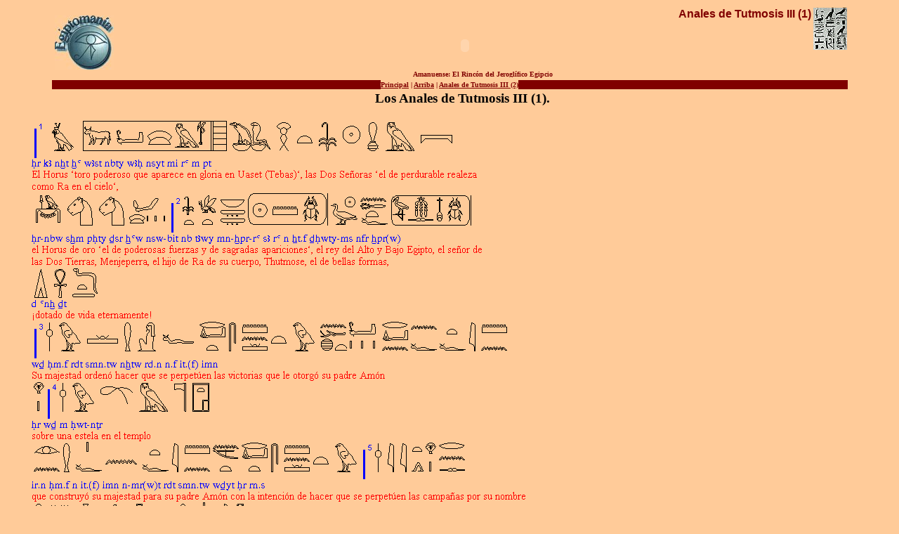

--- FILE ---
content_type: text/html
request_url: http://www.egiptomania.com/jeroglificos/practica/anal1.htm
body_size: 8367
content:
<html>

<head>
<meta http-equiv="Content-Type" content="text/html; charset=iso-8859-1">
<meta name="Autor:" content="Juan de la Torre Suárez">

<title>Anales de Tutmosis III (1) </title>
<meta name="keywords"
content="egiptologia, egipto, piramides, nilo, egypt, egyptology, mummies, hieratica,
 demotica, papiro, escriba, momias, gratis, trabajo, nefertari, neferty, nefertary,
 keops, queope, micerinos, kefren, jufu, jafra, champollion, petrie, jeroglifico,
 escritura jeroglifica, faraones, faraon, mitologia, valle de los reyes, akenaton, ajenaton,
 egipcia, gardiner, piramide, dioses, tumbas, faraonico, antiguo egipto, khemi, egipcios,
 budge, lefebvre, escalonada, tebas, rey, faraon, sarcofago, arqueologia, historia, imhotep,
 zoser, alto egipto, bajo egipto, nomos, tierra negra, doble corona, colosos, abu simbel,
 kom ombo, file, filae, isis, osiris, anubis, inpu, apis, horus, ra, amon, taueret, nasser,
 sobek, doble pais, nefertiti, ramses, sesostris, ptolomeo, amenofis, amenhotep, herodoto,
 maneton, hawas, ramases, cleopatra, saita, menfis, tebas, rosseta, louvre, museum, museo,
 arte, religion, neftis, misterio, esoterismo, moeris, mastaba, ka, ba, amon-ra, jeroglificos,
 gramatica, traduccion, diccionario, geb, shu, neit, templo, sacerdote, sofware,
  hatshepsut, aton, ajnaton, akenaton, amarna, amarniense, tell-el-amarna, monoteismo,
 politeismo, faulkner, mariette, pierre, monte, christian, freeware, alejandria,
 magno, buto, heliopolis, cairo, giza, snofru, esnofru, saqqara, huni, unas, toth">
<meta http-equiv="Expires" content="0">
<meta http-equiv="Pragma" content="no-cache">
<meta name="Microsoft Border" content="tlb">
</head>

<body stylesrc="../default.htm" link="#800000" vlink="#800000" alink="#800000" bgcolor="#FFCB99"><!--msnavigation--><table border="0" cellpadding="0" cellspacing="0" width="100%"><tr><td>
<script>
function click()
{ 
  msg = "Copyright© Egiptomania.com";
  if (event.button==2)
  {
     alert(msg);
  }
}
document.onmousedown=click
</script>

<script language="JavaScript">
<!--
  function Eins()
    {window.status = " Egiptomania.com ";
    setTimeout("Zwei()",60);
    }
  function Zwei()
    {window.status = " Egiptomania.com ";
    setTimeout("Drei()",60);
    }
  function Drei()
    {window.status = " Egiptomania.com ";
    setTimeout("Eins()",60);
    }
  Eins();
// -->
</script>
<table BORDER="0" WIDTH="90%" align="center">
  <tr>
    <td WIDTH="90">
      <p align="center" style="margin-top: 0; margin-bottom: 0"><a href="http://www.egiptomania.com"><font face="Arial">
      <img border="0" src="../imagenes/LOGO.JPG" alt="Egiptomania.com, es un portal de Egiptologia en el que puedes encontrar amigos interesados en el antiguo Egipto, sus faraones, piramides, tumbas, momias, escritura jeroglifica, mitologia, ciencia, historia, arte o geografia, y ademas puedes inscribirte en su lista de distribucion de correo y recibir constante informacion sobre Egiptologia." width="84" height="77"></font></a></p>
    </td>
    <td align="center" valign="middle">

<p align="right" style="margin: 0"><font color="#800000" face="Arial"><strong>
Anales de Tutmosis III (1)</strong></font><a href="http://www.jeroglificos.net/"><img border="0" src="../imagenes/escritura.gif" align="right" alt="Jeroglíficos y escrituras egipcias (hierático, demótico, copto)" width="48" height="60"></a></p>

<p align="center" style="margin: 0">
<object id="productos" codeBase="http://active.macromedia.com/flash4/cabs/swflash.cab#version=4,0,0,0" height="71" width="350" classid="clsid:D27CDB6E-AE6D-11cf-96B8-444553540000">

  <param name="movie" value="http://www.egiptomania.com/productos.swf">
  <param name="loop" value=false>
  <param name="quality" value="best">
  <param name="wmode" value="opaque">
  <param name="bgcolor" value="#FFCB99">

<embed name="productos" src="http://www.egiptomania.com/productos.swf" loop="false" quality="best" wmode="opaque" bgcolor="#FFCB99" width="350" height="71" type="application/x-shockwave-flash" pluginspage="http://www.macromedia.com/shockwave/download/index.cgi?P1_Prod_Version=ShockwaveFlash"></object>
</p>

<p align="center" style="margin: 0"><b><font face="Verdana" size="1" color="#800000">Amanuense:
El Rincón del Jeroglífico Egipcio</font></b></p>

    </td>
  </tr>
  <tr ALIGN="CENTER" BGCOLOR="#EEEEEE" valign="top">
    <td COLSPAN="2" bgcolor="#800000">
<p style="margin-top: 0; margin-bottom: 0" align="center"><b><span style="background-color: #FFCB99">
<font face="Verdana" size="1" color="#800000">
<nobr><A HREF="../index.asp" TARGET="" STYLE="{text-decoration: none;}">Principal</A></nobr>&nbsp;|&nbsp;<nobr><A HREF="default.htm" TARGET="" STYLE="{text-decoration: none;}">Arriba</A></nobr>&nbsp;|&nbsp;<nobr><A HREF="anal2.htm" TARGET="" STYLE="{text-decoration: none;}">Anales&nbsp;de&nbsp;Tutmosis&nbsp;III&nbsp;(2)</A></nobr></font></span></b></p>
    </td>
  </tr>
</table>

</td></tr><!--msnavigation--></table><!--msnavigation--><table dir="ltr" border="0" cellpadding="0" cellspacing="0" width="100%"><tr><td valign="top" width="1%">

<p>

 </p>

</td><td valign="top" width="24"></td><!--msnavigation--><td valign="top"><h3 align="center">Los Anales de
Tutmosis III (1).</h3>

      <p align="left" style="margin-top: 0; margin-bottom: 0"><img border="0" src="imagen/anal1.gif" width="644" height="287"> 
      <p align="left" style="margin-top: 0; margin-bottom: 0"><img border="0" src="imagen/anal2.gif" width="706" height="422"> 
      <p align="left" style="margin-top: 0; margin-bottom: 0">&nbsp;

      <p align="right" style="margin-top: 0; margin-bottom: 0"><font color="#00339B">Traducción
      de D. Ángel Sánchez Rodríguez</font><!--msnavigation--></td></tr><!--msnavigation--></table><!--msnavigation--><table border="0" cellpadding="0" cellspacing="0" width="100%"><tr><td>


<!-----------------   Start ReferStat   ----------------->

<script type="text/javascript" language="JavaScript">
<!--
document.write("<img src=\"http://es.nedstat.net/cgi-bin/referstat.gif?");
document.write("name=cyberegipto&refer=");
document.write(escape(document.referrer));
document.write("\" width=1 height=1 alt=\"\" align=\"right\">");
// -->
</script>

<table border="0" align="center" cellspacing="10" width="85%">
  <tr align="center">
    <td valign="top" width="33%" height="94">
      <p align="center"><b><a href="http://www.egiptomania.com/lista/"><font size="-2" face="Verdana, Arial, Helvetica, sans-serif" color="#800000">Apúntate
      a la lista de correo de Egiptomania.com</font></a></b></p>
    </td>
    <td valign="top" width="33%" height="94">
      <h5 align="center"><font color="#800000"><font size="-2" face="Verdana,Arial,Helvetica,Sans-serif">©
      Juan de la Torre Suárez</font><br>
      <font size="-2" color="#800000" face="Verdana,Arial,Helvetica,Sans-serif">Todos
      los derechos reservados.</font><br>
      <font size="-2" face="Verdana,Arial,Helvetica,Sans-serif"><a href="http://www.egiptomania.com/aviso.htm">Aviso
      Legal</a></font></font></h5>
      <p><font size="-2" face="Verdana, Arial, Helvetica, sans-serif" color="#800000"><script languaje="JavaScript">

var mydate=new Date()
var year=mydate.getYear()
if (year < 1000)
year+=1900
var day=mydate.getDay()
var month=mydate.getMonth()
var daym=mydate.getDate()
if (daym<10)
daym="0"+daym
var dayarray=new Array("Domingo","Lunes","Martes","Miércoles","Jueves","Viernes","Sábado")
var montharray=new Array("Enero","Febrero","Marzo","Abril","Mayo","Junio","Julio","Agosto","Septiembre","Octubre","Noviembre","Diciembre")
document.write("<small><font color='000000' face='Arial'>"+dayarray[day]+", "+daym+" de "+montharray[month]+" del "+year+"</font></small>")

      </script>
      </font></p>
    </td>
    <td valign="top" width="33%" height="94">
      <p align="center"><font size="-2" face="Verdana, Arial, Helvetica, sans-serif"><a class="chlnk" href onClick="this.style.behavior='url(#default#homepage)';this.setHomePage('http://www.egiptomania.com');" style="CURSOR: hand"><u><b><font color="#800000">Haz
      de Egiptomania.com tu página de inicio</font></b></u></a></font></p>
    </td>
  </tr>
</table>

</td></tr><!--msnavigation--></table></body>
</html>
